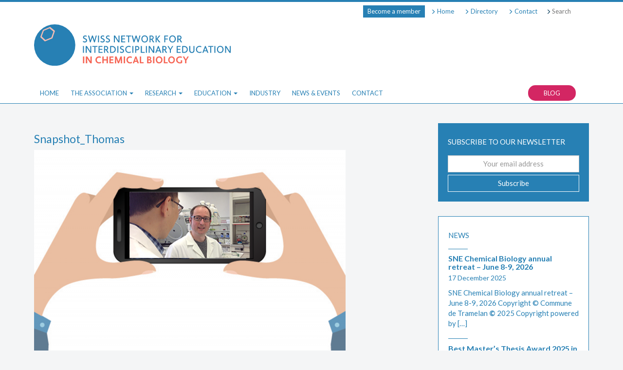

--- FILE ---
content_type: text/html; charset=UTF-8
request_url: https://sne-chembio.ch/blog/snapshots-4/snapshot_thomas/
body_size: 14297
content:
<!DOCTYPE html>
<html lang="en-US">
<head>
	<meta charset="UTF-8">
	<meta name="viewport" content="width=device-width, initial-scale=1">
	<link rel="profile" href="http://gmpg.org/xfn/11">
	<link rel="pingback" href="https://sne-chembio.ch/xmlrpc.php">
	<meta name='robots' content='index, follow, max-image-preview:large, max-snippet:-1, max-video-preview:-1' />
	<style>img:is([sizes="auto" i], [sizes^="auto," i]) { contain-intrinsic-size: 3000px 1500px }</style>
	
	<!-- This site is optimized with the Yoast SEO plugin v26.6 - https://yoast.com/wordpress/plugins/seo/ -->
	<link media="all" href="https://sne-chembio.ch/wp-content/cache/autoptimize/css/autoptimize_84b562e0ddb8403fd36b8c24e498d5fe.css" rel="stylesheet"><title>Snapshot_Thomas &#8211; SNE Chemical Biology</title>
	<link rel="canonical" href="https://sne-chembio.ch/blog/snapshots-4/snapshot_thomas/" />
	<meta property="og:locale" content="en_US" />
	<meta property="og:type" content="article" />
	<meta property="og:title" content="Snapshot_Thomas &#8211; SNE Chemical Biology" />
	<meta property="og:url" content="https://sne-chembio.ch/blog/snapshots-4/snapshot_thomas/" />
	<meta property="og:site_name" content="SNE Chemical Biology" />
	<meta property="og:image" content="https://sne-chembio.ch/blog/snapshots-4/snapshot_thomas" />
	<meta property="og:image:width" content="800" />
	<meta property="og:image:height" content="533" />
	<meta property="og:image:type" content="image/png" />
	<meta name="twitter:card" content="summary_large_image" />
	<script type="application/ld+json" class="yoast-schema-graph">{"@context":"https://schema.org","@graph":[{"@type":"WebPage","@id":"https://sne-chembio.ch/blog/snapshots-4/snapshot_thomas/","url":"https://sne-chembio.ch/blog/snapshots-4/snapshot_thomas/","name":"Snapshot_Thomas &#8211; SNE Chemical Biology","isPartOf":{"@id":"https://sne-chembio.ch/#website"},"primaryImageOfPage":{"@id":"https://sne-chembio.ch/blog/snapshots-4/snapshot_thomas/#primaryimage"},"image":{"@id":"https://sne-chembio.ch/blog/snapshots-4/snapshot_thomas/#primaryimage"},"thumbnailUrl":"https://sne-chembio.ch/wp-content/uploads/2017/06/Snapshot_Thomas.png","datePublished":"2017-11-13T14:38:26+00:00","breadcrumb":{"@id":"https://sne-chembio.ch/blog/snapshots-4/snapshot_thomas/#breadcrumb"},"inLanguage":"en-US","potentialAction":[{"@type":"ReadAction","target":["https://sne-chembio.ch/blog/snapshots-4/snapshot_thomas/"]}]},{"@type":"ImageObject","inLanguage":"en-US","@id":"https://sne-chembio.ch/blog/snapshots-4/snapshot_thomas/#primaryimage","url":"https://sne-chembio.ch/wp-content/uploads/2017/06/Snapshot_Thomas.png","contentUrl":"https://sne-chembio.ch/wp-content/uploads/2017/06/Snapshot_Thomas.png","width":800,"height":533},{"@type":"BreadcrumbList","@id":"https://sne-chembio.ch/blog/snapshots-4/snapshot_thomas/#breadcrumb","itemListElement":[{"@type":"ListItem","position":1,"name":"Home","item":"https://sne-chembio.ch/"},{"@type":"ListItem","position":2,"name":"In vivo model to better understand neurodegeneration","item":"https://sne-chembio.ch/blog/snapshots-4/"},{"@type":"ListItem","position":3,"name":"Snapshot_Thomas"}]},{"@type":"WebSite","@id":"https://sne-chembio.ch/#website","url":"https://sne-chembio.ch/","name":"SNE Chemical Biology","description":"Swiss Network for Interdisciplinary Education in Chemical Biology","potentialAction":[{"@type":"SearchAction","target":{"@type":"EntryPoint","urlTemplate":"https://sne-chembio.ch/?s={search_term_string}"},"query-input":{"@type":"PropertyValueSpecification","valueRequired":true,"valueName":"search_term_string"}}],"inLanguage":"en-US"}]}</script>
	<!-- / Yoast SEO plugin. -->


<link rel='dns-prefetch' href='//fonts.googleapis.com' />
<link rel="alternate" type="application/rss+xml" title="SNE Chemical Biology &raquo; Feed" href="https://sne-chembio.ch/feed/" />
<link rel="alternate" type="application/rss+xml" title="SNE Chemical Biology &raquo; Comments Feed" href="https://sne-chembio.ch/comments/feed/" />
<link rel="alternate" type="application/rss+xml" title="SNE Chemical Biology &raquo; Snapshot_Thomas Comments Feed" href="https://sne-chembio.ch/blog/snapshots-4/snapshot_thomas/feed/" />
<script type="text/javascript">
/* <![CDATA[ */
window._wpemojiSettings = {"baseUrl":"https:\/\/s.w.org\/images\/core\/emoji\/16.0.1\/72x72\/","ext":".png","svgUrl":"https:\/\/s.w.org\/images\/core\/emoji\/16.0.1\/svg\/","svgExt":".svg","source":{"concatemoji":"https:\/\/sne-chembio.ch\/wp-includes\/js\/wp-emoji-release.min.js?ver=5a06d9db037d459a3be456a699ba88b6"}};
/*! This file is auto-generated */
!function(s,n){var o,i,e;function c(e){try{var t={supportTests:e,timestamp:(new Date).valueOf()};sessionStorage.setItem(o,JSON.stringify(t))}catch(e){}}function p(e,t,n){e.clearRect(0,0,e.canvas.width,e.canvas.height),e.fillText(t,0,0);var t=new Uint32Array(e.getImageData(0,0,e.canvas.width,e.canvas.height).data),a=(e.clearRect(0,0,e.canvas.width,e.canvas.height),e.fillText(n,0,0),new Uint32Array(e.getImageData(0,0,e.canvas.width,e.canvas.height).data));return t.every(function(e,t){return e===a[t]})}function u(e,t){e.clearRect(0,0,e.canvas.width,e.canvas.height),e.fillText(t,0,0);for(var n=e.getImageData(16,16,1,1),a=0;a<n.data.length;a++)if(0!==n.data[a])return!1;return!0}function f(e,t,n,a){switch(t){case"flag":return n(e,"\ud83c\udff3\ufe0f\u200d\u26a7\ufe0f","\ud83c\udff3\ufe0f\u200b\u26a7\ufe0f")?!1:!n(e,"\ud83c\udde8\ud83c\uddf6","\ud83c\udde8\u200b\ud83c\uddf6")&&!n(e,"\ud83c\udff4\udb40\udc67\udb40\udc62\udb40\udc65\udb40\udc6e\udb40\udc67\udb40\udc7f","\ud83c\udff4\u200b\udb40\udc67\u200b\udb40\udc62\u200b\udb40\udc65\u200b\udb40\udc6e\u200b\udb40\udc67\u200b\udb40\udc7f");case"emoji":return!a(e,"\ud83e\udedf")}return!1}function g(e,t,n,a){var r="undefined"!=typeof WorkerGlobalScope&&self instanceof WorkerGlobalScope?new OffscreenCanvas(300,150):s.createElement("canvas"),o=r.getContext("2d",{willReadFrequently:!0}),i=(o.textBaseline="top",o.font="600 32px Arial",{});return e.forEach(function(e){i[e]=t(o,e,n,a)}),i}function t(e){var t=s.createElement("script");t.src=e,t.defer=!0,s.head.appendChild(t)}"undefined"!=typeof Promise&&(o="wpEmojiSettingsSupports",i=["flag","emoji"],n.supports={everything:!0,everythingExceptFlag:!0},e=new Promise(function(e){s.addEventListener("DOMContentLoaded",e,{once:!0})}),new Promise(function(t){var n=function(){try{var e=JSON.parse(sessionStorage.getItem(o));if("object"==typeof e&&"number"==typeof e.timestamp&&(new Date).valueOf()<e.timestamp+604800&&"object"==typeof e.supportTests)return e.supportTests}catch(e){}return null}();if(!n){if("undefined"!=typeof Worker&&"undefined"!=typeof OffscreenCanvas&&"undefined"!=typeof URL&&URL.createObjectURL&&"undefined"!=typeof Blob)try{var e="postMessage("+g.toString()+"("+[JSON.stringify(i),f.toString(),p.toString(),u.toString()].join(",")+"));",a=new Blob([e],{type:"text/javascript"}),r=new Worker(URL.createObjectURL(a),{name:"wpTestEmojiSupports"});return void(r.onmessage=function(e){c(n=e.data),r.terminate(),t(n)})}catch(e){}c(n=g(i,f,p,u))}t(n)}).then(function(e){for(var t in e)n.supports[t]=e[t],n.supports.everything=n.supports.everything&&n.supports[t],"flag"!==t&&(n.supports.everythingExceptFlag=n.supports.everythingExceptFlag&&n.supports[t]);n.supports.everythingExceptFlag=n.supports.everythingExceptFlag&&!n.supports.flag,n.DOMReady=!1,n.readyCallback=function(){n.DOMReady=!0}}).then(function(){return e}).then(function(){var e;n.supports.everything||(n.readyCallback(),(e=n.source||{}).concatemoji?t(e.concatemoji):e.wpemoji&&e.twemoji&&(t(e.twemoji),t(e.wpemoji)))}))}((window,document),window._wpemojiSettings);
/* ]]> */
</script>
<style id='wp-emoji-styles-inline-css' type='text/css'>

	img.wp-smiley, img.emoji {
		display: inline !important;
		border: none !important;
		box-shadow: none !important;
		height: 1em !important;
		width: 1em !important;
		margin: 0 0.07em !important;
		vertical-align: -0.1em !important;
		background: none !important;
		padding: 0 !important;
	}
</style>

<style id='classic-theme-styles-inline-css' type='text/css'>
/*! This file is auto-generated */
.wp-block-button__link{color:#fff;background-color:#32373c;border-radius:9999px;box-shadow:none;text-decoration:none;padding:calc(.667em + 2px) calc(1.333em + 2px);font-size:1.125em}.wp-block-file__button{background:#32373c;color:#fff;text-decoration:none}
</style>
<style id='global-styles-inline-css' type='text/css'>
:root{--wp--preset--aspect-ratio--square: 1;--wp--preset--aspect-ratio--4-3: 4/3;--wp--preset--aspect-ratio--3-4: 3/4;--wp--preset--aspect-ratio--3-2: 3/2;--wp--preset--aspect-ratio--2-3: 2/3;--wp--preset--aspect-ratio--16-9: 16/9;--wp--preset--aspect-ratio--9-16: 9/16;--wp--preset--color--black: #000000;--wp--preset--color--cyan-bluish-gray: #abb8c3;--wp--preset--color--white: #ffffff;--wp--preset--color--pale-pink: #f78da7;--wp--preset--color--vivid-red: #cf2e2e;--wp--preset--color--luminous-vivid-orange: #ff6900;--wp--preset--color--luminous-vivid-amber: #fcb900;--wp--preset--color--light-green-cyan: #7bdcb5;--wp--preset--color--vivid-green-cyan: #00d084;--wp--preset--color--pale-cyan-blue: #8ed1fc;--wp--preset--color--vivid-cyan-blue: #0693e3;--wp--preset--color--vivid-purple: #9b51e0;--wp--preset--gradient--vivid-cyan-blue-to-vivid-purple: linear-gradient(135deg,rgba(6,147,227,1) 0%,rgb(155,81,224) 100%);--wp--preset--gradient--light-green-cyan-to-vivid-green-cyan: linear-gradient(135deg,rgb(122,220,180) 0%,rgb(0,208,130) 100%);--wp--preset--gradient--luminous-vivid-amber-to-luminous-vivid-orange: linear-gradient(135deg,rgba(252,185,0,1) 0%,rgba(255,105,0,1) 100%);--wp--preset--gradient--luminous-vivid-orange-to-vivid-red: linear-gradient(135deg,rgba(255,105,0,1) 0%,rgb(207,46,46) 100%);--wp--preset--gradient--very-light-gray-to-cyan-bluish-gray: linear-gradient(135deg,rgb(238,238,238) 0%,rgb(169,184,195) 100%);--wp--preset--gradient--cool-to-warm-spectrum: linear-gradient(135deg,rgb(74,234,220) 0%,rgb(151,120,209) 20%,rgb(207,42,186) 40%,rgb(238,44,130) 60%,rgb(251,105,98) 80%,rgb(254,248,76) 100%);--wp--preset--gradient--blush-light-purple: linear-gradient(135deg,rgb(255,206,236) 0%,rgb(152,150,240) 100%);--wp--preset--gradient--blush-bordeaux: linear-gradient(135deg,rgb(254,205,165) 0%,rgb(254,45,45) 50%,rgb(107,0,62) 100%);--wp--preset--gradient--luminous-dusk: linear-gradient(135deg,rgb(255,203,112) 0%,rgb(199,81,192) 50%,rgb(65,88,208) 100%);--wp--preset--gradient--pale-ocean: linear-gradient(135deg,rgb(255,245,203) 0%,rgb(182,227,212) 50%,rgb(51,167,181) 100%);--wp--preset--gradient--electric-grass: linear-gradient(135deg,rgb(202,248,128) 0%,rgb(113,206,126) 100%);--wp--preset--gradient--midnight: linear-gradient(135deg,rgb(2,3,129) 0%,rgb(40,116,252) 100%);--wp--preset--font-size--small: 13px;--wp--preset--font-size--medium: 20px;--wp--preset--font-size--large: 36px;--wp--preset--font-size--x-large: 42px;--wp--preset--spacing--20: 0.44rem;--wp--preset--spacing--30: 0.67rem;--wp--preset--spacing--40: 1rem;--wp--preset--spacing--50: 1.5rem;--wp--preset--spacing--60: 2.25rem;--wp--preset--spacing--70: 3.38rem;--wp--preset--spacing--80: 5.06rem;--wp--preset--shadow--natural: 6px 6px 9px rgba(0, 0, 0, 0.2);--wp--preset--shadow--deep: 12px 12px 50px rgba(0, 0, 0, 0.4);--wp--preset--shadow--sharp: 6px 6px 0px rgba(0, 0, 0, 0.2);--wp--preset--shadow--outlined: 6px 6px 0px -3px rgba(255, 255, 255, 1), 6px 6px rgba(0, 0, 0, 1);--wp--preset--shadow--crisp: 6px 6px 0px rgba(0, 0, 0, 1);}:where(.is-layout-flex){gap: 0.5em;}:where(.is-layout-grid){gap: 0.5em;}body .is-layout-flex{display: flex;}.is-layout-flex{flex-wrap: wrap;align-items: center;}.is-layout-flex > :is(*, div){margin: 0;}body .is-layout-grid{display: grid;}.is-layout-grid > :is(*, div){margin: 0;}:where(.wp-block-columns.is-layout-flex){gap: 2em;}:where(.wp-block-columns.is-layout-grid){gap: 2em;}:where(.wp-block-post-template.is-layout-flex){gap: 1.25em;}:where(.wp-block-post-template.is-layout-grid){gap: 1.25em;}.has-black-color{color: var(--wp--preset--color--black) !important;}.has-cyan-bluish-gray-color{color: var(--wp--preset--color--cyan-bluish-gray) !important;}.has-white-color{color: var(--wp--preset--color--white) !important;}.has-pale-pink-color{color: var(--wp--preset--color--pale-pink) !important;}.has-vivid-red-color{color: var(--wp--preset--color--vivid-red) !important;}.has-luminous-vivid-orange-color{color: var(--wp--preset--color--luminous-vivid-orange) !important;}.has-luminous-vivid-amber-color{color: var(--wp--preset--color--luminous-vivid-amber) !important;}.has-light-green-cyan-color{color: var(--wp--preset--color--light-green-cyan) !important;}.has-vivid-green-cyan-color{color: var(--wp--preset--color--vivid-green-cyan) !important;}.has-pale-cyan-blue-color{color: var(--wp--preset--color--pale-cyan-blue) !important;}.has-vivid-cyan-blue-color{color: var(--wp--preset--color--vivid-cyan-blue) !important;}.has-vivid-purple-color{color: var(--wp--preset--color--vivid-purple) !important;}.has-black-background-color{background-color: var(--wp--preset--color--black) !important;}.has-cyan-bluish-gray-background-color{background-color: var(--wp--preset--color--cyan-bluish-gray) !important;}.has-white-background-color{background-color: var(--wp--preset--color--white) !important;}.has-pale-pink-background-color{background-color: var(--wp--preset--color--pale-pink) !important;}.has-vivid-red-background-color{background-color: var(--wp--preset--color--vivid-red) !important;}.has-luminous-vivid-orange-background-color{background-color: var(--wp--preset--color--luminous-vivid-orange) !important;}.has-luminous-vivid-amber-background-color{background-color: var(--wp--preset--color--luminous-vivid-amber) !important;}.has-light-green-cyan-background-color{background-color: var(--wp--preset--color--light-green-cyan) !important;}.has-vivid-green-cyan-background-color{background-color: var(--wp--preset--color--vivid-green-cyan) !important;}.has-pale-cyan-blue-background-color{background-color: var(--wp--preset--color--pale-cyan-blue) !important;}.has-vivid-cyan-blue-background-color{background-color: var(--wp--preset--color--vivid-cyan-blue) !important;}.has-vivid-purple-background-color{background-color: var(--wp--preset--color--vivid-purple) !important;}.has-black-border-color{border-color: var(--wp--preset--color--black) !important;}.has-cyan-bluish-gray-border-color{border-color: var(--wp--preset--color--cyan-bluish-gray) !important;}.has-white-border-color{border-color: var(--wp--preset--color--white) !important;}.has-pale-pink-border-color{border-color: var(--wp--preset--color--pale-pink) !important;}.has-vivid-red-border-color{border-color: var(--wp--preset--color--vivid-red) !important;}.has-luminous-vivid-orange-border-color{border-color: var(--wp--preset--color--luminous-vivid-orange) !important;}.has-luminous-vivid-amber-border-color{border-color: var(--wp--preset--color--luminous-vivid-amber) !important;}.has-light-green-cyan-border-color{border-color: var(--wp--preset--color--light-green-cyan) !important;}.has-vivid-green-cyan-border-color{border-color: var(--wp--preset--color--vivid-green-cyan) !important;}.has-pale-cyan-blue-border-color{border-color: var(--wp--preset--color--pale-cyan-blue) !important;}.has-vivid-cyan-blue-border-color{border-color: var(--wp--preset--color--vivid-cyan-blue) !important;}.has-vivid-purple-border-color{border-color: var(--wp--preset--color--vivid-purple) !important;}.has-vivid-cyan-blue-to-vivid-purple-gradient-background{background: var(--wp--preset--gradient--vivid-cyan-blue-to-vivid-purple) !important;}.has-light-green-cyan-to-vivid-green-cyan-gradient-background{background: var(--wp--preset--gradient--light-green-cyan-to-vivid-green-cyan) !important;}.has-luminous-vivid-amber-to-luminous-vivid-orange-gradient-background{background: var(--wp--preset--gradient--luminous-vivid-amber-to-luminous-vivid-orange) !important;}.has-luminous-vivid-orange-to-vivid-red-gradient-background{background: var(--wp--preset--gradient--luminous-vivid-orange-to-vivid-red) !important;}.has-very-light-gray-to-cyan-bluish-gray-gradient-background{background: var(--wp--preset--gradient--very-light-gray-to-cyan-bluish-gray) !important;}.has-cool-to-warm-spectrum-gradient-background{background: var(--wp--preset--gradient--cool-to-warm-spectrum) !important;}.has-blush-light-purple-gradient-background{background: var(--wp--preset--gradient--blush-light-purple) !important;}.has-blush-bordeaux-gradient-background{background: var(--wp--preset--gradient--blush-bordeaux) !important;}.has-luminous-dusk-gradient-background{background: var(--wp--preset--gradient--luminous-dusk) !important;}.has-pale-ocean-gradient-background{background: var(--wp--preset--gradient--pale-ocean) !important;}.has-electric-grass-gradient-background{background: var(--wp--preset--gradient--electric-grass) !important;}.has-midnight-gradient-background{background: var(--wp--preset--gradient--midnight) !important;}.has-small-font-size{font-size: var(--wp--preset--font-size--small) !important;}.has-medium-font-size{font-size: var(--wp--preset--font-size--medium) !important;}.has-large-font-size{font-size: var(--wp--preset--font-size--large) !important;}.has-x-large-font-size{font-size: var(--wp--preset--font-size--x-large) !important;}
:where(.wp-block-post-template.is-layout-flex){gap: 1.25em;}:where(.wp-block-post-template.is-layout-grid){gap: 1.25em;}
:where(.wp-block-columns.is-layout-flex){gap: 2em;}:where(.wp-block-columns.is-layout-grid){gap: 2em;}
:root :where(.wp-block-pullquote){font-size: 1.5em;line-height: 1.6;}
</style>



<link rel='stylesheet' id='lato-css' href='//fonts.googleapis.com/css?family=Lato%3A300%2C400%2C700%2C400italic%2C700italic&#038;subset=latin%2Clatin-ext&#038;ver=5a06d9db037d459a3be456a699ba88b6' type='text/css' media='all' />







<script type="text/javascript" id="jquery-ui-datepicker-js-after">
/* <![CDATA[ */
jQuery(function(jQuery){jQuery.datepicker.setDefaults({"closeText":"Close","currentText":"Today","monthNames":["January","February","March","April","May","June","July","August","September","October","November","December"],"monthNamesShort":["Jan","Feb","Mar","Apr","May","Jun","Jul","Aug","Sep","Oct","Nov","Dec"],"nextText":"Next","prevText":"Previous","dayNames":["Sunday","Monday","Tuesday","Wednesday","Thursday","Friday","Saturday"],"dayNamesShort":["Sun","Mon","Tue","Wed","Thu","Fri","Sat"],"dayNamesMin":["S","M","T","W","T","F","S"],"dateFormat":"d MM yy","firstDay":1,"isRTL":false});});
/* ]]> */
</script>






<script type="text/javascript" id="events-manager-js-extra">
/* <![CDATA[ */
var EM = {"ajaxurl":"https:\/\/sne-chembio.ch\/wp-admin\/admin-ajax.php","locationajaxurl":"https:\/\/sne-chembio.ch\/wp-admin\/admin-ajax.php?action=locations_search","firstDay":"1","locale":"en","dateFormat":"yy-mm-dd","ui_css":"https:\/\/sne-chembio.ch\/wp-content\/plugins\/events-manager\/includes\/css\/jquery-ui\/build.min.css","show24hours":"1","is_ssl":"1","autocomplete_limit":"10","calendar":{"breakpoints":{"small":560,"medium":908,"large":false},"month_format":"M Y"},"phone":"","datepicker":{"format":"d\/m\/Y"},"search":{"breakpoints":{"small":650,"medium":850,"full":false}},"url":"https:\/\/sne-chembio.ch\/wp-content\/plugins\/events-manager","assets":{"input.em-uploader":{"js":{"em-uploader":{"url":"https:\/\/sne-chembio.ch\/wp-content\/plugins\/events-manager\/includes\/js\/em-uploader.js?v=7.2.3.1","event":"em_uploader_ready"}}},".em-event-editor":{"js":{"event-editor":{"url":"https:\/\/sne-chembio.ch\/wp-content\/plugins\/events-manager\/includes\/js\/events-manager-event-editor.js?v=7.2.3.1","event":"em_event_editor_ready"}},"css":{"event-editor":"https:\/\/sne-chembio.ch\/wp-content\/plugins\/events-manager\/includes\/css\/events-manager-event-editor.min.css?v=7.2.3.1"}},".em-recurrence-sets, .em-timezone":{"js":{"luxon":{"url":"luxon\/luxon.js?v=7.2.3.1","event":"em_luxon_ready"}}},".em-booking-form, #em-booking-form, .em-booking-recurring, .em-event-booking-form":{"js":{"em-bookings":{"url":"https:\/\/sne-chembio.ch\/wp-content\/plugins\/events-manager\/includes\/js\/bookingsform.js?v=7.2.3.1","event":"em_booking_form_js_loaded"}}},"#em-opt-archetypes":{"js":{"archetypes":"https:\/\/sne-chembio.ch\/wp-content\/plugins\/events-manager\/includes\/js\/admin-archetype-editor.js?v=7.2.3.1","archetypes_ms":"https:\/\/sne-chembio.ch\/wp-content\/plugins\/events-manager\/includes\/js\/admin-archetypes.js?v=7.2.3.1","qs":"qs\/qs.js?v=7.2.3.1"}}},"cached":"1","txt_search":"Search","txt_searching":"Searching...","txt_loading":"Loading..."};
/* ]]> */
</script>

<link rel="https://api.w.org/" href="https://sne-chembio.ch/wp-json/" /><link rel="alternate" title="JSON" type="application/json" href="https://sne-chembio.ch/wp-json/wp/v2/media/6579" /><link rel="EditURI" type="application/rsd+xml" title="RSD" href="https://sne-chembio.ch/xmlrpc.php?rsd" />

<link rel='shortlink' href='https://sne-chembio.ch/?p=6579' />
<link rel="alternate" title="oEmbed (JSON)" type="application/json+oembed" href="https://sne-chembio.ch/wp-json/oembed/1.0/embed?url=https%3A%2F%2Fsne-chembio.ch%2Fblog%2Fsnapshots-4%2Fsnapshot_thomas%2F" />
<link rel="alternate" title="oEmbed (XML)" type="text/xml+oembed" href="https://sne-chembio.ch/wp-json/oembed/1.0/embed?url=https%3A%2F%2Fsne-chembio.ch%2Fblog%2Fsnapshots-4%2Fsnapshot_thomas%2F&#038;format=xml" />
<link rel="icon" href="https://sne-chembio.ch/wp-content/uploads/2022/11/cropped-favicon_180x180-01-32x32.png" sizes="32x32" />
<link rel="icon" href="https://sne-chembio.ch/wp-content/uploads/2022/11/cropped-favicon_180x180-01-192x192.png" sizes="192x192" />
<link rel="apple-touch-icon" href="https://sne-chembio.ch/wp-content/uploads/2022/11/cropped-favicon_180x180-01-180x180.png" />
<meta name="msapplication-TileImage" content="https://sne-chembio.ch/wp-content/uploads/2022/11/cropped-favicon_180x180-01-270x270.png" />

	<script async src="https://www.googletagmanager.com/gtag/js?id=AW-819692215"></script>
	<script>
		window.dataLayer = window.dataLayer || [];
		function gtag(){dataLayer.push(arguments);}
		gtag('js', new Date());
		gtag('config', 'AW-819692215');

		function gtag_report_conversion(url) {
			var callback = function () {
				if (typeof(url) != 'undefined') {
					window.location = url;
				}
			};
			gtag('event', 'conversion', {
				'send_to': 'AW-819692215/p-FDCOio7nsQt4XuhgM',
				'event_callback': callback
			});
			return false;
		}
	</script>

	<script>
		!function(f,b,e,v,n,t,s)
		{if(f.fbq)return;n=f.fbq=function(){n.callMethod?
		n.callMethod.apply(n,arguments):n.queue.push(arguments)};
		if(!f._fbq)f._fbq=n;n.push=n;n.loaded=!0;n.version='2.0';
		n.queue=[];t=b.createElement(e);t.async=!0;
		t.src=v;s=b.getElementsByTagName(e)[0];
		s.parentNode.insertBefore(t,s)}(window,document,'script',
		'https://connect.facebook.net/en_US/fbevents.js');
		fbq('init', '1531489986958591');
		fbq('track', 'PageView');
	</script>
	<noscript><img height="1" width="1" src="https://www.facebook.com/tr?id=1531489986958591&ev=PageView&noscript=1"/></noscript>

	<meta name="google-site-verification" content="yiqm0H-NBwMdDr4XBcYSwgwnBqF9Xob8PAEe0wDFf3Q">
</head>

<body class="attachment wp-singular attachment-template-default single single-attachment postid-6579 attachmentid-6579 attachment-png wp-theme-sne-chembio group-blog">
	<div id="header-line" class="bg-blue"></div>
	<a class="sr-only sr-only-focusable" href="#content">Skip to content</a>

	<header id="masthead" class="bg-white">
		<div class="container">
			<div class="clearfix">
	<nav id="menu-utility" class="collapse navbar-collapse navbar-right"><ul class="nav navbar-nav"><li id="menu-item-14729" class="menu-item menu-item-type-post_type menu-item-object-page menu-item-14729"><a title="Become a member" href="https://sne-chembio.ch/become-a-member/"><div class="menu-indicator"></div><span class="glyphicon glyphicon-menu-right"></span> Become a member</a></li>
<li id="menu-item-28" class="menu-item menu-item-type-post_type menu-item-object-page menu-item-home menu-item-28"><a title="Home" href="https://sne-chembio.ch/"><div class="menu-indicator"></div><span class="glyphicon glyphicon-menu-right"></span> Home</a></li>
<li id="menu-item-14712" class="menu-item menu-item-type-post_type menu-item-object-page menu-item-14712"><a title="Directory" href="https://sne-chembio.ch/directory/full-members/"><div class="menu-indicator"></div><span class="glyphicon glyphicon-menu-right"></span> Directory</a></li>
<li id="menu-item-31" class="menu-item menu-item-type-post_type menu-item-object-page menu-item-31"><a title="Contact" href="https://sne-chembio.ch/contact/"><div class="menu-indicator"></div><span class="glyphicon glyphicon-menu-right"></span> Contact</a></li>
<li id="menu-item-131" class="bop-nav-search menu-item menu-item-type-search menu-item-object- menu-item-131"><form role="search" method="get" class="search-form form-inline" action="https://sne-chembio.ch/"><span class="glyphicon glyphicon-menu-right"></span><label for="s" class="sr-only">Search</label><input type="text" placeholder="Search" value="" name="s" /></form></li>
</ul></nav></div>

<div class="site-branding">
	<h1 class="site-title"><a href="https://sne-chembio.ch/" rel="home"><img id="site-logo" src="https://sne-chembio.ch/wp-content/themes/sne-chembio/img/logo.svg" alt="SNE Chemical Biology" /></a></h1>

		    <p class="site-description hidden">Swiss Network for Interdisciplinary Education in Chemical Biology</p>
	</div>

<button type="button" id="menu-toggler" class="navbar-toggle collapsed btn-block btn-lg" data-toggle="collapse" data-target="#menu-main" aria-expanded="false">
	Site Navigation</button>

<nav id="menu-main" class="collapse navbar-collapse menu-main-cont"><ul class="nav navbar-nav"><li id="menu-item-15270" class="menu-item menu-item-type-post_type menu-item-object-page menu-item-home menu-item-15270"><a title="Home" href="https://sne-chembio.ch/"><div class="menu-indicator"></div><span>Home</span></a></li>
<li id="menu-item-261" class="menu-item menu-item-type-custom menu-item-object-custom menu-item-has-children menu-item-261 dropdown"><a title="The Association" href="#" data-toggle="dropdown" class="dropdown-toggle" aria-haspopup="true"><div class="menu-indicator"></div><span>The Association</span> <span class="caret"></span></a>
<ul role="menu" class=" dropdown-menu">
	<li id="menu-item-179" class="menu-item menu-item-type-post_type menu-item-object-page menu-item-179"><a title="SNE Chemical Biology" href="https://sne-chembio.ch/about/"><div class="menu-indicator"></div><span>SNE Chemical Biology</span></a></li>
	<li id="menu-item-14529" class="menu-item menu-item-type-post_type menu-item-object-page menu-item-14529"><a title="Executive board" href="https://sne-chembio.ch/directory/executive-board/"><div class="menu-indicator"></div><span>Executive board</span></a></li>
	<li id="menu-item-14713" class="menu-item menu-item-type-post_type menu-item-object-page menu-item-14713"><a title="Full members" href="https://sne-chembio.ch/directory/full-members/"><div class="menu-indicator"></div><span>Full members</span></a></li>
	<li id="menu-item-14484" class="menu-item menu-item-type-post_type menu-item-object-page menu-item-14484"><a title="Membership" href="https://sne-chembio.ch/about/membership/"><div class="menu-indicator"></div><span>Membership</span></a></li>
	<li id="menu-item-14406" class="menu-item menu-item-type-post_type menu-item-object-page menu-item-14406"><a title="NCCR Chemical Biology" href="https://sne-chembio.ch/about/nccr-chemical-biology/"><div class="menu-indicator"></div><span>NCCR Chemical Biology</span></a></li>
</ul>
</li>
<li id="menu-item-262" class="menu-item menu-item-type-custom menu-item-object-custom menu-item-has-children menu-item-262 dropdown"><a title="Research" href="#" data-toggle="dropdown" class="dropdown-toggle" aria-haspopup="true"><div class="menu-indicator"></div><span>Research</span> <span class="caret"></span></a>
<ul role="menu" class=" dropdown-menu">
	<li id="menu-item-190" class="menu-item menu-item-type-post_type menu-item-object-page menu-item-190"><a title="Our research" href="https://sne-chembio.ch/research/"><div class="menu-indicator"></div><span>Our research</span></a></li>
	<li id="menu-item-14685" class="menu-item menu-item-type-post_type_archive menu-item-object-publications menu-item-14685"><a title="Publications" href="https://sne-chembio.ch/publications/"><div class="menu-indicator"></div><span>Publications</span></a></li>
</ul>
</li>
<li id="menu-item-72" class="menu-item menu-item-type-post_type menu-item-object-page menu-item-has-children menu-item-72 dropdown"><a title="Education" href="#" data-toggle="dropdown" class="dropdown-toggle" aria-haspopup="true"><div class="menu-indicator"></div><span>Education</span> <span class="caret"></span></a>
<ul role="menu" class=" dropdown-menu">
	<li id="menu-item-14796" class="menu-item menu-item-type-post_type menu-item-object-page menu-item-14796"><a title="Education in Chemical Biology" href="https://sne-chembio.ch/education-chemical-biology/"><div class="menu-indicator"></div><span>Education in Chemical Biology</span></a></li>
	<li id="menu-item-14413" class="menu-item menu-item-type-post_type menu-item-object-page menu-item-14413"><a title="Master in Chemical Biology" href="https://sne-chembio.ch/master-chemical-biology/"><div class="menu-indicator"></div><span>Master in Chemical Biology</span></a></li>
	<li id="menu-item-209" class="menu-item menu-item-type-post_type menu-item-object-page menu-item-209"><a title="Postgraduate education" href="https://sne-chembio.ch/postgraduate-education/"><div class="menu-indicator"></div><span>Postgraduate education</span></a></li>
	<li id="menu-item-14421" class="menu-item menu-item-type-post_type menu-item-object-page menu-item-14421"><a title="MOOC on Chemical Biology" href="https://sne-chembio.ch/mooc-chemical-biology/"><div class="menu-indicator"></div><span>MOOC on Chemical Biology</span></a></li>
	<li id="menu-item-14617" class="menu-item menu-item-type-post_type menu-item-object-page menu-item-14617"><a title="SPOC on Chemical Biology" href="https://sne-chembio.ch/spoc-chemical-biology/"><div class="menu-indicator"></div><span>SPOC on Chemical Biology</span></a></li>
</ul>
</li>
<li id="menu-item-15277" class="menu-item menu-item-type-post_type menu-item-object-page menu-item-15277"><a title="Industry" href="https://sne-chembio.ch/industry/"><div class="menu-indicator"></div><span>Industry</span></a></li>
<li id="menu-item-27" class="menu-item menu-item-type-post_type menu-item-object-page current_page_parent menu-item-27"><a title="News &#038; events" href="https://sne-chembio.ch/news-events/"><div class="menu-indicator"></div><span>News &#038; events</span></a></li>
<li id="menu-item-14507" class="menu-item menu-item-type-post_type menu-item-object-page menu-item-14507"><a title="Contact" href="https://sne-chembio.ch/contact/"><div class="menu-indicator"></div><span>Contact</span></a></li>
<li id="menu-item-7010" class="border-link menu-item menu-item-type-post_type_archive menu-item-object-blog menu-item-7010"><a title="Blog" href="https://sne-chembio.ch/blog/"><div class="menu-indicator"></div><span>Blog</span></a></li>
</ul></nav>		</div>
	</header>

			<div id="main">
			<div class="container">
				<div class="row">
	
<div id="content" class="col-md-8">
	<div class="row">
		<div class="breadcrumb-container col-md-12"><ol class="breadcrumb"></ol></div>	</div>

	
<article id="post-6579" class="post-6579 attachment type-attachment status-inherit hentry">
    <header class="entry-header">
        <h1 class="page-title">Snapshot_Thomas</h1>    </header><!-- .entry-header -->

    <div class="entry-content">
        <p class="attachment"><a href='https://sne-chembio.ch/wp-content/uploads/2017/06/Snapshot_Thomas.png'><img decoding="async" width="640" height="426" src="https://sne-chembio.ch/wp-content/uploads/2017/06/Snapshot_Thomas-640x426.png" class="attachment-medium size-medium" alt="" srcset="https://sne-chembio.ch/wp-content/uploads/2017/06/Snapshot_Thomas-640x426.png 640w, https://sne-chembio.ch/wp-content/uploads/2017/06/Snapshot_Thomas-360x240.png 360w, https://sne-chembio.ch/wp-content/uploads/2017/06/Snapshot_Thomas-210x140.png 210w, https://sne-chembio.ch/wp-content/uploads/2017/06/Snapshot_Thomas.png 800w" sizes="(max-width: 640px) 100vw, 640px" /></a></p>
    </div><!-- .entry-content -->

    <div class="entry-meta">
            </div><!-- .entry-meta -->

    <footer class="entry-footer">
            </footer><!-- .entry-footer -->
</article><!-- #post-## -->
<div id="social-links" class="container-padding-sm"><h4 class="text-blue visible-xs-block visible-sm-inline-block visible-md-inline-block visible-lg-inline-block">Share this article</h4><ul class="list-inline social-shares"><li><a href="https://facebook.com/sharer.php?u=https://sne-chembio.ch/blog/snapshots-4/snapshot_thomas/&#038;t=Snapshot_Thomas" title="Share on Facebook" target="_blank"><svg width="28" height="28" viewBox="0 0 28 28" xmlns="http://www.w3.org/2000/svg"><title>facebook44</title><path d="M0 14c0 7.733 6.267 14 14 14s14-6.267 14-14S21.733 0 14 0 0 6.267 0 14zM19.341 7.13l-1.936.001c-1.519 0-1.813.722-1.813 1.781v2.334h3.622l-.002 3.658h-3.62v9.382h-3.776v-9.384H8.659v-3.656h3.157V8.55c0-3.129 1.912-4.834 4.704-4.834l2.822.004v3.41h-.001z" fill="#2780b4" fill-rule="evenodd"/></svg></a></li><li><a href="https://twitter.com/share?url=https://sne-chembio.ch/blog/snapshots-4/snapshot_thomas/&#038;text=Snapshot_Thomas" title="Share on Twitter" target="_blank"><svg width="28" height="28" viewBox="0 0 28 28" xmlns="http://www.w3.org/2000/svg"><title>logotype191</title><path d="M14 0C6.268 0 0 6.268 0 14s6.268 14 14 14 14-6.268 14-14S21.732 0 14 0zm7.95 10.575c.007.168.011.336.011.506 0 5.175-3.939 11.142-11.142 11.142-2.211 0-4.27-.648-6.003-1.759a7.859 7.859 0 0 0 5.798-1.622 3.92 3.92 0 0 1-3.658-2.72 3.905 3.905 0 0 0 1.768-.066 3.919 3.919 0 0 1-3.141-3.84v-.05a3.9 3.9 0 0 0 1.774.49 3.914 3.914 0 0 1-1.742-3.26c0-.717.193-1.39.53-1.968a11.118 11.118 0 0 0 8.071 4.092 3.916 3.916 0 0 1 6.673-3.572 7.846 7.846 0 0 0 2.488-.95 3.927 3.927 0 0 1-1.722 2.166 7.819 7.819 0 0 0 2.249-.617 7.956 7.956 0 0 1-1.954 2.028z" fill="#2780b4" fill-rule="evenodd"/></svg></a></li><li><a href="http://www.linkedin.com/shareArticle?mini=true&#038;url=https://sne-chembio.ch/blog/snapshots-4/snapshot_thomas/&#038;title=Snapshot_Thomas" title="Share on LinkedIn" target="_blank"><svg width="28" height="28" viewBox="0 0 28 28" xmlns="http://www.w3.org/2000/svg"><title>in</title><path d="M14 0C6.3 0 0 6.3 0 14s6.3 14 14 14 14-6.3 14-14S21.7 0 14 0zm-4 20.3H6.6V10H10v10.3zM8.3 8.6c-1.2 0-1.9-.8-1.9-1.8S7.2 5 8.3 5c1.2 0 1.9.8 1.9 1.8s-.7 1.8-1.9 1.8zm14 11.7h-3.4v-5.5c0-1.4-.5-2.3-1.7-2.3-.9 0-1.5.6-1.8 1.3-.1.2-.1.5-.1.8v5.8h-3.4V10h3.4v1.5c.5-.7 1.3-1.7 3.1-1.7 2.3 0 3.9 1.5 3.9 4.7v5.8z" fill="#2780b4" fill-rule="evenodd"/></svg></a></li><li><a href="mailto:?subject=https://sne-chembio.ch/blog/snapshots-4/snapshot_thomas/&#038;body=Snapshot_Thomas" title="Share via Email" target="_blank"><svg width="28" height="28" viewBox="0 0 28 28" xmlns="http://www.w3.org/2000/svg"><title>mail</title><g fill="#2780b4" fill-rule="evenodd"><path d="M13.71 0C6.276 0 .193 6.3.193 14S6.276 28 13.71 28c7.435 0 13.518-6.3 13.518-14S21.24 0 13.71 0zm8.4 19.4c0 .9-.676 1.6-1.544 1.6H8.014c-.87 0-1.545-.7-1.545-1.6V9.6c0-.9.676-1.6 1.545-1.6h12.455c.869 0 1.545.7 1.545 1.6v9.8h.096z"/><path d="M8.014 9.6v1.7l6.276 4 6.179-4V9.6l-6.18 4.1z"/></g></svg></a></li><li><a href="https://plus.google.com/share?url=https://sne-chembio.ch/blog/snapshots-4/snapshot_thomas/" title="Share on Google+" target="_blank"><svg width="28" height="28" viewBox="0 0 28 28" xmlns="http://www.w3.org/2000/svg"><title>001-google-plus-social-logotype</title><g fill="none" fill-rule="evenodd"><path d="M14.494 9.62c0-1.936-1.154-4.946-3.379-4.946-.7 0-1.449.35-1.879.887-.457.566-.59 1.289-.59 1.99 0 1.8 1.046 4.783 3.354 4.783.67 0 1.392-.32 1.823-.751.617-.62.671-1.479.671-1.963zM13.045 16.69c-.214-.027-.348-.027-.616-.027-.242 0-1.691.053-2.817.432-.59.213-2.306.859-2.306 2.767 0 1.91 1.85 3.282 4.72 3.282 2.576 0 3.945-1.24 3.945-2.904 0-1.375-.886-2.098-2.926-3.55z" fill="#2780b4"/><path d="M13.964 0C6.252 0 0 6.252 0 13.964 0 21.677 6.252 27.93 13.964 27.93c7.713 0 13.965-6.252 13.965-13.965C27.929 6.252 21.677 0 13.964 0zm-3.253 24.27c-3.89 0-5.767-1.854-5.767-3.844 0-.967.482-2.337 2.065-3.279 1.662-1.022 3.917-1.155 5.125-1.238-.377-.484-.805-.994-.805-1.827 0-.457.134-.726.267-1.049a9.58 9.58 0 0 1-.858.054c-2.842 0-4.451-2.125-4.451-4.221 0-1.235.562-2.607 1.715-3.602 1.53-1.263 3.62-1.606 5.07-1.606h5.285l-1.744 1.096H14.95c.617.51 1.902 1.585 1.902 3.63 0 1.987-1.125 2.93-2.25 3.817-.35.348-.753.725-.753 1.317 0 .59.403.912.697 1.156l.967.751c1.18.994 2.254 1.908 2.253 3.765 0 2.528-2.443 5.08-7.056 5.08zm11.576-10.634v2.704H20.96v-2.704h-2.684v-1.342h2.684V9.606h1.327v2.688h2.697v1.342h-2.697z" fill="#2780b4"/></g></svg></a></li></ul></div></div>


<aside id="sidebar" class="col-md-4 widget-area">
    <section id="nccr-newsletter-subscribe-12" class="widget widget_nccr-newsletter-subscribe"><h2 class="widget-title">SUBSCRIBE TO OUR NEWSLETTER</h2>
        
<form id="mce-sub" action="//nccr-chembio.us11.list-manage.com/subscribe/post?u=02d00f4e095a7398ab5f02749&#038;id=132cea8329" method="post" target="_blank">
    <div class="form-group">
        <label class="sr-only" for="mce-email">Email address</label>
        <input type="email" value="" name="EMAIL" id="mce-email" class="required email form-control" placeholder="Your email address" aria-required="true">
    </div>

    <div class="response" id="mce-error-response" style="display:none"></div>
    <div class="response" id="mce-success-response" style="display:none"></div>

    <button type="submit" class="btn btn-default btn-block">Subscribe <span class="glyphicon glyphicon-menu-right"></span></button>
</form>
</section><section id="nccr-latest-news-27" class="widget widget_nccr-latest-news"><h2 class="widget-title">NEWS</h2>                <article id="post-15588" class="hentry">
                    <div class="horiz-sep"></div>

                    <h4 class="entry-title"><a href="https://sne-chembio.ch/news/sne-chemical-biology-annual-retreat-june-8-9-2026/" rel="bookmark">SNE Chemical Biology annual retreat &#8211; June 8-9, 2026</a></h4>
                    <div class="entry-meta">
                        <div class="posted-on"><time class="entry-date published" datetime="2025-12-17T12:41:49+01:00">17 December 2025</time></div>                    </div>

                    <p>SNE Chemical Biology annual retreat &#8211; June 8-9, 2026 Copyright © Commune de Tramelan <a href="https://www.tramelan.ch/component/users/?view=login&amp;Itemid=245">©</a> 2025 Copyright powered by [&hellip;]</p>
                </article>
                            <article id="post-15511" class="hentry">
                    <div class="horiz-sep"></div>

                    <h4 class="entry-title"><a href="https://sne-chembio.ch/news/15511/" rel="bookmark">Best Master&#8217;s Thesis Award 2025 in Chemical Biology</a></h4>
                    <div class="entry-meta">
                        <div class="posted-on"><time class="entry-date published" datetime="2025-02-18T10:32:37+01:00">18 February 2025</time></div>                    </div>

                    <p>Master student Mubarak Idris has been awarded the Prize for the Best Master&#8217;s Thesis 2025 in Chemical Biology for his [&hellip;]</p>
                </article>
                            <article id="post-15501" class="hentry">
                    <div class="horiz-sep"></div>

                    <h4 class="entry-title"><a href="https://sne-chembio.ch/news/sne-chemical-biology-retreat-june-2-3-2025/" rel="bookmark">SNE Chemical Biology retreat &#8211; June 2-3, 2025</a></h4>
                    <div class="entry-meta">
                        <div class="posted-on"><time class="entry-date published" datetime="2024-12-11T11:48:15+01:00">11 December 2024</time></div>                    </div>

                    <p>SNE Chemical Biology retreat &#8211; June 2-3, 2025 <strong>Copyright © Paraskevi Linardou</strong> <strong>Overview</strong> <strong>Event Time : </strong>Monday-Tuesday June 2-3, 2025 [&hellip;]</p>
                </article>
            
            <a class="sidebar-arrow" href="/news-events">Read all</a>

        </section></aside><!-- #secondary -->

                    </div><!-- .row -->
            </div><!-- .container -->
        </div><!-- #main -->
    
    <div id="footer" class="bg-blue" role="contentinfo">
        <div class="container">
            <div id="footer-sidebars" class="row">
               <span class="col-md-9">
                                    <aside id="footerbar-1" class="col-md-3  hidden-xs hidden-sm widget-area footer-menubar">
                        <nav id="menu-footer-1" class="menu-footer-menu-1-container"><ul class="nav"><li id="menu-item-180" class="menu-item menu-item-type-post_type menu-item-object-page menu-item-has-children menu-item-180"><a href="https://sne-chembio.ch/about/">SNE Chemical Biology</a>
<ul class="sub-menu">
	<li id="menu-item-14805" class="menu-item menu-item-type-post_type menu-item-object-page menu-item-14805"><a href="https://sne-chembio.ch/about/">Mission</a></li>
	<li id="menu-item-14491" class="menu-item menu-item-type-post_type menu-item-object-page menu-item-14491"><a href="https://sne-chembio.ch/about/membership/">Membership of the SNE Chembio</a></li>
	<li id="menu-item-14793" class="menu-item menu-item-type-post_type menu-item-object-page menu-item-14793"><a href="https://sne-chembio.ch/directory/executive-board/">Executive board</a></li>
	<li id="menu-item-182" class="menu-item menu-item-type-post_type menu-item-object-page menu-item-182"><a href="https://sne-chembio.ch/directory/">Directory</a></li>
</ul>
</li>
<li id="menu-item-14802" class="menu-item menu-item-type-post_type menu-item-object-page menu-item-14802"><a href="https://sne-chembio.ch/research/">Research</a></li>
</ul></nav>                    </aside>
                                    <aside id="footerbar-2" class="col-md-3  hidden-xs hidden-sm widget-area footer-menubar">
                        <nav id="menu-footer-2" class="menu-footer-menu-2-container"><ul class="nav"><li id="menu-item-14798" class="menu-item menu-item-type-post_type menu-item-object-page menu-item-has-children menu-item-14798"><a href="https://sne-chembio.ch/education-chemical-biology/">Education in Chemical Biology</a>
<ul class="sub-menu">
	<li id="menu-item-14455" class="menu-item menu-item-type-post_type menu-item-object-page menu-item-14455"><a href="https://sne-chembio.ch/master-chemical-biology/">Master</a></li>
	<li id="menu-item-14456" class="menu-item menu-item-type-post_type menu-item-object-page menu-item-14456"><a href="https://sne-chembio.ch/postgraduate-education/">Postgraduate</a></li>
	<li id="menu-item-14457" class="menu-item menu-item-type-post_type menu-item-object-page menu-item-14457"><a href="https://sne-chembio.ch/mooc-chemical-biology/">MOOC</a></li>
	<li id="menu-item-14799" class="menu-item menu-item-type-post_type menu-item-object-page menu-item-14799"><a href="https://sne-chembio.ch/spoc-chemical-biology/">SPOC</a></li>
</ul>
</li>
</ul></nav>                    </aside>
                                    <aside id="footerbar-3" class="col-md-3  hidden-xs hidden-sm widget-area footer-menubar">
                        <nav id="menu-footer-3" class="menu-footer-menu-3-container"><ul class="nav"><li id="menu-item-14453" class="menu-item menu-item-type-post_type menu-item-object-page current_page_parent menu-item-14453"><a href="https://sne-chembio.ch/news-events/">News &#038; events</a></li>
<li id="menu-item-14814" class="menu-item menu-item-type-post_type menu-item-object-page menu-item-14814"><a href="https://sne-chembio.ch/become-a-member/">Become a member</a></li>
<li id="menu-item-14809" class="menu-item menu-item-type-post_type menu-item-object-page menu-item-14809"><a href="https://sne-chembio.ch/contact/">Contact</a></li>
<li id="menu-item-14810" class="menu-item menu-item-type-post_type menu-item-object-page menu-item-14810"><a href="https://sne-chembio.ch/privacy/">Privacy</a></li>
</ul></nav>                    </aside>
                                    <aside id="footerbar-4" class="col-md-3  hidden-xs hidden-sm widget-area footer-menubar">
                                            </aside>
                            </span>
            <span class="col-md-3">
                <aside id="footerbar-5" class="col-md-12">
                    <p>SNE Chemical Biology</p>

                    <div class="horiz-sep"></div>

                    <address>
                        University of Geneva<br>
                        Sciences III<br>
                        30 quai Ernest Ansermet<br>
                        CH-1211 Geneva 4<br>
                        Switzerland
                    </address>

                    <ul class="footer-social-links list-inline">
                        <li><a id="social-tw" class="footer-social text-hide" href="https://twitter.com/SNE_ChemBio" title="Follow us on Twitter" target="_blank">Follow us on Twitter</a><!--<a id="social-tw1" class="twitterLink" href="https://twitter.com/SNE_ChemBio" title="Follow us on Twitter" target="_blank">Follow us on Twitter</a>--></li>
                        <li><a id="social-li" class="footer-social text-hide" href="https://www.linkedin.com/company/sne-chemical-biology/" title="Follow us on LinkedIn" target="_blank">Follow us on LinkedIn</a></li>
                </aside>
                </span>   
            </div>

            <hr>

            <div id="colophon" class="row">
                <div class="col-md-2 col-xs-3">

                </div>

                <div class="col-md-2 col-xs-3">
                 
                </div>

                <div class="col-md-2 col-xs-3">
                   
                </div>

                <div id="copy-siteby" class="col-md-3 col-md-offset-3 col-xs-12">
                    <p id="copy">&copy; 2026 SNE Chemical Biology</p>
                    <p id="siteby"><em><a href="https://frameout.gr" target="_blank">[frame]out</a></em></p>
                </div>
            </div>
        </div>
    </div><!-- #footer -->

    <script type="speculationrules">
{"prefetch":[{"source":"document","where":{"and":[{"href_matches":"\/*"},{"not":{"href_matches":["\/wp-*.php","\/wp-admin\/*","\/wp-content\/uploads\/*","\/wp-content\/*","\/wp-content\/plugins\/*","\/wp-content\/themes\/sne-chembio\/*","\/*\\?(.+)"]}},{"not":{"selector_matches":"a[rel~=\"nofollow\"]"}},{"not":{"selector_matches":".no-prefetch, .no-prefetch a"}}]},"eagerness":"conservative"}]}
</script>
		<script type="text/javascript">
			(function() {
				let targetObjectName = 'EM';
				if ( typeof window[targetObjectName] === 'object' && window[targetObjectName] !== null ) {
					Object.assign( window[targetObjectName], []);
				} else {
					console.warn( 'Could not merge extra data: window.' + targetObjectName + ' not found or not an object.' );
				}
			})();
		</script>
		
<!-- Fancybox for WordPress v3.3.7 -->
<style type="text/css">
	.fancybox-slide--image .fancybox-content{background-color: #FFFFFF}div.fancybox-caption{display:none !important;}
	
	img.fancybox-image{border-width:10px;border-color:#FFFFFF;border-style:solid;}
	div.fancybox-bg{background-color:rgba(102,102,102,0.3);opacity:1 !important;}div.fancybox-content{border-color:#FFFFFF}
	div#fancybox-title{background-color:#FFFFFF}
	div.fancybox-content{background-color:#FFFFFF}
	div#fancybox-title-inside{color:#333333}
	
	
	
	div.fancybox-caption p.caption-title{display:inline-block}
	div.fancybox-caption p.caption-title{font-size:14px}
	div.fancybox-caption p.caption-title{color:#333333}
	div.fancybox-caption {color:#333333}div.fancybox-caption p.caption-title {background:#fff; width:auto;padding:10px 30px;}div.fancybox-content p.caption-title{color:#333333;margin: 0;padding: 5px 0;}body.fancybox-active .fancybox-container .fancybox-stage .fancybox-content .fancybox-close-small{display:block;}
</style><script type="text/javascript">
	jQuery(function () {

		var mobileOnly = false;
		
		if (mobileOnly) {
			return;
		}

		jQuery.fn.getTitle = function () { // Copy the title of every IMG tag and add it to its parent A so that fancybox can show titles
			var arr = jQuery("a[data-fancybox]");jQuery.each(arr, function() {var title = jQuery(this).children("img").attr("title") || '';var figCaptionHtml = jQuery(this).next("figcaption").html() || '';var processedCaption = figCaptionHtml;if (figCaptionHtml.length && typeof DOMPurify === 'function') {processedCaption = DOMPurify.sanitize(figCaptionHtml, {USE_PROFILES: {html: true}});} else if (figCaptionHtml.length) {processedCaption = jQuery("<div>").text(figCaptionHtml).html();}var newTitle = title;if (processedCaption.length) {newTitle = title.length ? title + " " + processedCaption : processedCaption;}if (newTitle.length) {jQuery(this).attr("title", newTitle);}});		}

		// Supported file extensions

				var thumbnails = jQuery("a:has(img)").not(".nolightbox").not('.envira-gallery-link').not('.ngg-simplelightbox').filter(function () {
			return /\.(jpe?g|png|gif|mp4|webp|bmp|pdf)(\?[^/]*)*$/i.test(jQuery(this).attr('href'))
		});
		

		// Add data-type iframe for links that are not images or videos.
		var iframeLinks = jQuery('.fancyboxforwp').filter(function () {
			return !/\.(jpe?g|png|gif|mp4|webp|bmp|pdf)(\?[^/]*)*$/i.test(jQuery(this).attr('href'))
		}).filter(function () {
			return !/vimeo|youtube/i.test(jQuery(this).attr('href'))
		});
		iframeLinks.attr({"data-type": "iframe"}).getTitle();

				// Gallery All
		thumbnails.addClass("fancyboxforwp").attr("data-fancybox", "gallery").getTitle();
		iframeLinks.attr({"data-fancybox": "gallery"}).getTitle();

		// Gallery type NONE
		
		// Call fancybox and apply it on any link with a rel atribute that starts with "fancybox", with the options set on the admin panel
		jQuery("a.fancyboxforwp").fancyboxforwp({
			loop: false,
			smallBtn: true,
			zoomOpacity: "auto",
			animationEffect: "fade",
			animationDuration: 500,
			transitionEffect: "fade",
			transitionDuration: "300",
			overlayShow: true,
			overlayOpacity: "0.3",
			titleShow: true,
			titlePosition: "inside",
			keyboard: true,
			showCloseButton: true,
			arrows: true,
			clickContent:false,
			clickSlide: "close",
			mobile: {
				clickContent: function (current, event) {
					return current.type === "image" ? "toggleControls" : false;
				},
				clickSlide: function (current, event) {
					return current.type === "image" ? "close" : "close";
				},
			},
			wheel: false,
			toolbar: true,
			preventCaptionOverlap: true,
			onInit: function() { },			onDeactivate
	: function() { },		beforeClose: function() { },			afterShow: function(instance) { jQuery( ".fancybox-image" ).on("click", function( ){ ( instance.isScaledDown() ) ? instance.scaleToActual() : instance.scaleToFit() }) },				afterClose: function() { },					caption : function( instance, item ) {var title = "";if("undefined" != typeof jQuery(this).context ){var title = jQuery(this).context.title;} else { var title = ("undefined" != typeof jQuery(this).attr("title")) ? jQuery(this).attr("title") : false;}var caption = jQuery(this).data('caption') || '';if ( item.type === 'image' && title.length ) {caption = (caption.length ? caption + '<br />' : '') + '<p class="caption-title">'+jQuery("<div>").text(title).html()+'</p>' ;}if (typeof DOMPurify === "function" && caption.length) { return DOMPurify.sanitize(caption, {USE_PROFILES: {html: true}}); } else { return jQuery("<div>").text(caption).html(); }},
		afterLoad : function( instance, current ) {var captionContent = current.opts.caption || '';var sanitizedCaptionString = '';if (typeof DOMPurify === 'function' && captionContent.length) {sanitizedCaptionString = DOMPurify.sanitize(captionContent, {USE_PROFILES: {html: true}});} else if (captionContent.length) { sanitizedCaptionString = jQuery("<div>").text(captionContent).html();}if (sanitizedCaptionString.length) { current.$content.append(jQuery('<div class=\"fancybox-custom-caption inside-caption\" style=\" position: absolute;left:0;right:0;color:#000;margin:0 auto;bottom:0;text-align:center;background-color:#FFFFFF \"></div>').html(sanitizedCaptionString)); }},
			})
		;

			})
</script>
<!-- END Fancybox for WordPress -->
<!-- Matomo --><script type="text/javascript">
var _paq = window._paq = window._paq || [];
_paq.push(['disableCookies']);
_paq.push(['trackVisibleContentImpressions']);_paq.push(['trackPageView']);_paq.push(['enableLinkTracking']);_paq.push(['alwaysUseSendBeacon']);_paq.push(['setTrackerUrl', "\/\/sne-chembio.ch\/wp-content\/plugins\/matomo\/app\/matomo.php"]);_paq.push(['setSiteId', '1']);var d=document, g=d.createElement('script'), s=d.getElementsByTagName('script')[0];
g.type='text/javascript'; g.async=true; g.src="\/\/sne-chembio.ch\/wp-content\/uploads\/matomo\/matomo.js"; s.parentNode.insertBefore(g,s);
</script>
<!-- End Matomo Code -->








    <script>
        (function(i,s,o,g,r,a,m){i['GoogleAnalyticsObject']=r;i[r]=i[r]||function(){
            (i[r].q=i[r].q||[]).push(arguments)},i[r].l=1*new Date();a=s.createElement(o),
            m=s.getElementsByTagName(o)[0];a.async=1;a.src=g;m.parentNode.insertBefore(a,m)
        })(window,document,'script','https://www.google-analytics.com/analytics.js','ga');
        ga('create', 'UA-15936020-20', 'auto');
        ga('send', 'pageview');
    </script>
<script defer src="https://sne-chembio.ch/wp-content/cache/autoptimize/js/autoptimize_8a1f73898e05b065e5dbc87ff1feb9b9.js"></script></body>
</html>

<!-- Dynamic page generated in 2.207 seconds. -->
<!-- Cached page generated by WP-Super-Cache on 2026-01-23 19:58:49 -->

<!-- Compression = gzip -->

--- FILE ---
content_type: image/svg+xml
request_url: https://sne-chembio.ch/wp-content/themes/sne-chembio/img/footer/in.svg
body_size: 1507
content:
<svg xmlns="http://www.w3.org/2000/svg" xmlns:xlink="http://www.w3.org/1999/xlink" viewBox="0 0 38 38"><defs><style>.cls-1,.cls-4{fill:#164864;}.cls-2{fill:none;stroke:#164864;stroke-miterlimit:10;}.cls-3{clip-path:url(#clip-path);}.cls-4{fill-rule:evenodd;}</style><clipPath id="clip-path"><rect class="cls-1" x="10.23" y="15.99" width="3.86" height="11.6"/></clipPath></defs><title>in</title><g id="kuklos"><circle id="_Path_" data-name=" Path " class="cls-2" cx="19" cy="19" r="18"/><circle id="_Path_2" data-name=" Path " class="cls-2" cx="19" cy="19" r="18"/><rect class="cls-1" x="10.23" y="15.99" width="3.86" height="11.6"/><g class="cls-3"><rect class="cls-1" x="5.23" y="10.99" width="13.86" height="21.61"/></g><path class="cls-4" d="M12.16,14.41a2,2,0,1,0,0-4,2,2,0,1,0,0,4Z"/><path class="cls-4" d="M20.08,27.6V21.12a2.67,2.67,0,0,1,.13-.94,2.1,2.1,0,0,1,2-1.41c1.39,0,1.95,1.06,1.95,2.62V27.6H28V21c0-3.57-1.9-5.23-4.44-5.23a3.83,3.83,0,0,0-3.48,1.92v0h0a.05.05,0,0,1,0,0V16H16.22c.05,1.09,0,11.61,0,11.61Z"/></g><g id="in"><rect class="cls-1" x="10.23" y="15.99" width="3.86" height="11.6"/><g class="cls-3"><rect class="cls-1" x="5.23" y="10.99" width="13.86" height="21.61"/></g><path class="cls-4" d="M12.16,14.41a2,2,0,1,0,0-4,2,2,0,1,0,0,4Z"/><path class="cls-4" d="M20.08,27.6V21.12a2.67,2.67,0,0,1,.13-.94,2.1,2.1,0,0,1,2-1.41c1.39,0,1.95,1.06,1.95,2.62V27.6H28V21c0-3.57-1.9-5.23-4.44-5.23a3.83,3.83,0,0,0-3.48,1.92v0h0a.05.05,0,0,1,0,0V16H16.22c.05,1.09,0,11.61,0,11.61Z"/></g></svg>

--- FILE ---
content_type: image/svg+xml
request_url: https://sne-chembio.ch/wp-content/themes/sne-chembio/img/sidebar-arrow.svg
body_size: 498
content:
<svg id="Layer_1" data-name="Layer 1" xmlns="http://www.w3.org/2000/svg" viewBox="0 0 21 14"><defs><style>.cls-1{fill:#2780b4;stroke:#2780b4;stroke-miterlimit:10;stroke-width:0.6px;}</style></defs><title>arrow-sidebar</title><g id="_Group_" data-name="&lt;Group&gt;"><g id="_Group_2" data-name="&lt;Group&gt;"><polygon id="_Path_" data-name="&lt;Path&gt;" class="cls-1" points="13.94 0.5 13.42 1.02 19.04 6.63 0.56 6.63 0.56 7.37 19.04 7.37 13.42 12.98 13.94 13.5 20.44 7 13.94 0.5"/></g></g></svg>

--- FILE ---
content_type: image/svg+xml
request_url: https://sne-chembio.ch/wp-content/themes/sne-chembio/img/footer/twitter.svg
body_size: 856
content:
<svg id="Layer_1" data-name="Layer 1" xmlns="http://www.w3.org/2000/svg" viewBox="0 0 38 38"><defs><style>.cls-1{fill:#164864;}.cls-2{fill:none;stroke:#164864;stroke-miterlimit:10;}</style></defs><title>twitter-footer</title><g id="_Group_" data-name="&lt;Group&gt;"><path id="_Compound_Path_" data-name="&lt;Compound Path&gt;" class="cls-1" d="M30.32,13.6a8.46,8.46,0,0,1-2.43.67,4.26,4.26,0,0,0,1.86-2.34,8.44,8.44,0,0,1-2.69,1,4.23,4.23,0,0,0-7.32,2.9,4.39,4.39,0,0,0,.11,1,12,12,0,0,1-8.73-4.42A4.23,4.23,0,0,0,12.43,18a4.17,4.17,0,0,1-1.91-.53v0.05a4.24,4.24,0,0,0,3.39,4.16,4.37,4.37,0,0,1-1.11.14,4.28,4.28,0,0,1-.8-0.07,4.25,4.25,0,0,0,4,2.94,8.51,8.51,0,0,1-5.26,1.81,9.08,9.08,0,0,1-1-.06A12,12,0,0,0,28.21,16.34V15.8a8.53,8.53,0,0,0,2.12-2.19h0Zm0,0"/></g><circle id="_Path_" data-name="&lt;Path&gt;" class="cls-2" cx="19" cy="19" r="18"/></svg>

--- FILE ---
content_type: image/svg+xml
request_url: https://sne-chembio.ch/wp-content/themes/sne-chembio/img/logo.svg
body_size: 8856
content:
<svg viewBox="0 0 403.82 84.73" xmlns="http://www.w3.org/2000/svg"><g transform="translate(-481.09 -341.64)"><path d="m581.47 377.65v-2.22a7 7 0 0 0 3.94 1.28c1.58 0 2.44-.9 2.44-2.06 0-3.36-6.22-2.1-6.22-6.54 0-2.2 1.8-3.82 4.48-3.82a6 6 0 0 1 2.89.71v2a5.2 5.2 0 0 0 -3-.78c-1.32 0-2.2.64-2.2 1.82 0 3 6.24 1.42 6.24 6.62 0 2.5-2.34 4-4.6 4a6.84 6.84 0 0 1 -3.97-1.01z" fill="#2780b4"/><path d="m609.85 364.47-3.92 14h-1.54l-3.54-10.38-3.52 10.38h-1.54l-3.92-14h2.24l2.66 9.9 3.32-9.9h1.7l3.36 9.94 2.64-9.94z" fill="#2780b4"/><path d="m612.35 364.47h2.08v14h-2.08z" fill="#2780b4"/><path d="m617.63 377.65v-2.22a7 7 0 0 0 3.94 1.28c1.58 0 2.44-.9 2.44-2.06 0-3.36-6.22-2.1-6.22-6.54 0-2.2 1.8-3.82 4.48-3.82a6 6 0 0 1 2.86.68v2a5.2 5.2 0 0 0 -3-.78c-1.32 0-2.2.64-2.2 1.82 0 3 6.24 1.42 6.24 6.62 0 2.5-2.34 4-4.6 4a6.84 6.84 0 0 1 -3.94-.98z" fill="#2780b4"/><path d="m628.53 377.65v-2.22a7 7 0 0 0 3.94 1.28c1.58 0 2.44-.9 2.44-2.06 0-3.36-6.22-2.1-6.22-6.54 0-2.2 1.8-3.82 4.48-3.82a6 6 0 0 1 2.83.71v2a5.2 5.2 0 0 0 -3-.78c-1.32 0-2.2.64-2.2 1.82 0 3 6.24 1.42 6.24 6.62 0 2.5-2.34 4-4.6 4a6.84 6.84 0 0 1 -3.91-1.01z" fill="#2780b4"/><path d="m656.53 364.47v14h-2.4l-7.06-10.92v5.58 5.34h-2.07v-14h2.4l7.06 10.92c0-1.92 0-3.84 0-5.78v-5.14z" fill="#2780b4"/><path d="m668.33 376.67v1.8h-8.2v-14h8v1.8h-5.92v4.24h5.52v1.8h-5.52v4.36z" fill="#2780b4"/><path d="m680.45 366.27h-4.22v12.2h-2.08v-12.2h-4.22v-1.8h10.52z" fill="#2780b4"/><path d="m699.53 364.47-3.92 14h-1.54l-3.54-10.38-3.53 10.38h-1.54l-3.92-14h2.24l2.66 9.9 3.32-9.9h1.7l3.36 9.94 2.64-9.94z" fill="#2780b4"/><path d="m701.43 371.47c0-4.26 2.8-7.26 6.78-7.26s6.78 3 6.78 7.26-2.8 7.26-6.78 7.26-6.78-3-6.78-7.26zm11.44 0c0-3.22-1.86-5.38-4.66-5.38s-4.66 2.16-4.66 5.38 1.86 5.38 4.66 5.38 4.66-2.16 4.66-5.38z" fill="#2780b4"/><path d="m722.23 373h-2v5.44h-2.08v-14h4a4.37 4.37 0 0 1 4.64 4.28 4.23 4.23 0 0 1 -2.54 3.86l3.72 5.86h-2.56zm-2-1.88h1.77c1.74 0 2.78-.74 2.78-2.4s-1.12-2.4-2.78-2.4h-1.7z" fill="#2780b4"/><path d="m737.85 378.47-5.16-6.6v6.6h-2.08v-14h2.08v6.6l5.22-6.6h2.48l-5.58 6.84 5.84 7.16z" fill="#2780b4"/><path d="m750.53 366.27v4.44h5.08v1.8h-5.08v6h-2.08v-14h7.76v1.8z" fill="#2780b4"/><path d="m758.61 371.47c0-4.26 2.8-7.26 6.78-7.26s6.78 3 6.78 7.26-2.8 7.26-6.78 7.26-6.78-3-6.78-7.26zm11.44 0c0-3.22-1.86-5.38-4.66-5.38s-4.66 2.16-4.66 5.38 1.86 5.38 4.66 5.38 4.66-2.16 4.66-5.38z" fill="#2780b4"/><path d="m779.41 373h-2v5.44h-2.08v-14h4a4.37 4.37 0 0 1 4.64 4.28 4.23 4.23 0 0 1 -2.54 3.86l3.72 5.86h-2.56zm-2-1.88h1.7c1.74 0 2.78-.74 2.78-2.4s-1.12-2.4-2.78-2.4h-1.7z" fill="#2780b4"/><g fill="#f66757"><path d="m584.23 421.23h-2.76v-14h2.76z"/><path d="m596.8 411.89v-4.66h2.76v14h-3l-6.46-9.75c0 1.3.08 2.95.08 4.95v4.8h-2.78v-14h3l6.5 9.77c-.07-1.45-.1-3.15-.1-5.11z"/><path d="m614.34 421.49a7.22 7.22 0 0 1 -5.2-2.08 7.45 7.45 0 0 1 .07-10.42 7.61 7.61 0 0 1 5.41-2 8.81 8.81 0 0 1 3.45.68v2.74a6.45 6.45 0 0 0 -3.27-.86 4.92 4.92 0 0 0 -3.55 1.3 4.47 4.47 0 0 0 -1.34 3.41 4.77 4.77 0 0 0 1.29 3.48 4.41 4.41 0 0 0 3.32 1.33 7.35 7.35 0 0 0 3.93-1v2.56a8.47 8.47 0 0 1 -4.11.86z"/><path d="m629.94 413v-5.72h2.75v14h-2.75v-5.87h-5.84v5.87h-2.77v-14h2.77v5.72z"/><path d="m638.63 415.35v3.56h5.57v2.32h-8.33v-14h8.13v2.32h-5.36v3.5h4.94v2.3z"/><path d="m658.38 407.26h3.14l.4 14h-2.65l-.17-6.36c0-1.83 0-2.87 0-3.12l-1.1 3.15-2.49 6.34h-2.11l-2.55-6.52-1-2.92q0 2 0 3l-.16 6.47h-2.69l.4-14h3.1l3 7.57c.07.17.38 1 .93 2.52l.89-2.55z"/><path d="m668 421.23h-2.76v-14h2.76z"/><path d="m678 421.49a7.22 7.22 0 0 1 -5.2-2.08 7.45 7.45 0 0 1 .07-10.42 7.61 7.61 0 0 1 5.41-2 8.81 8.81 0 0 1 3.45.68v2.74a6.45 6.45 0 0 0 -3.27-.86 4.92 4.92 0 0 0 -3.55 1.3 4.47 4.47 0 0 0 -1.34 3.41 4.73 4.73 0 0 0 1.3 3.48 4.4 4.4 0 0 0 3.32 1.33 7.34 7.34 0 0 0 3.92-1v2.56a8.44 8.44 0 0 1 -4.11.86z"/><path d="m696.41 421.23h-2.92l-1-3h-5l-1 3h-2.76l5.33-14h2.12zm-7.66-6.66-.47 1.39h3.37l-.51-1.46c-.65-2-1-3.28-1.18-3.77-.3 1.08-.71 2.36-1.21 3.84z"/><path d="m701 407.23v11.58h5.08v2.42h-7.84v-14z"/><path d="m720.1 413.55a4.14 4.14 0 0 1 1.9 1.45 3.53 3.53 0 0 1 .67 2.13 3.78 3.78 0 0 1 -1.32 3 5 5 0 0 1 -3.38 1.12h-4.77v-14h4.2a4.33 4.33 0 0 1 3 1 3.26 3.26 0 0 1 1.16 2.63 3.13 3.13 0 0 1 -1.46 2.67zm-3-4.12h-1.1v3.57h1.12c1.25 0 1.88-.59 1.88-1.77a1.67 1.67 0 0 0 -.49-1.29 2 2 0 0 0 -1.43-.51zm-1.1 5.72v3.85h1.72a2.61 2.61 0 0 0 1.7-.5 2 2 0 0 0 0-2.88 2.58 2.58 0 0 0 -1.69-.5z"/><path d="m728.2 421.23h-2.76v-14h2.76z"/><path d="m742.81 419.47a7 7 0 0 1 -9.91 0 8.06 8.06 0 0 1 0-10.47 7 7 0 0 1 9.91 0 7.28 7.28 0 0 1 2 5.22 7.37 7.37 0 0 1 -2 5.25zm-4.94-.42a3.7 3.7 0 0 0 3-1.35 5.88 5.88 0 0 0 0-7 4 4 0 0 0 -5.94 0 5.26 5.26 0 0 0 -1.13 3.48 5.38 5.38 0 0 0 1.13 3.51 3.77 3.77 0 0 0 2.94 1.36z"/><path d="m750.33 407.23v11.58h5.08v2.42h-7.84v-14z"/><path d="m768.34 419.47a7 7 0 0 1 -9.9 0 8 8 0 0 1 0-10.47 7 7 0 0 1 9.9 0 7.24 7.24 0 0 1 2 5.22 7.33 7.33 0 0 1 -2 5.25zm-4.94-.42a3.7 3.7 0 0 0 3-1.35 5.92 5.92 0 0 0 0-7 4 4 0 0 0 -6 0 5.25 5.25 0 0 0 -1.12 3.48 5.37 5.37 0 0 0 1.12 3.51 3.77 3.77 0 0 0 3 1.36z"/><path d="m782.5 418.86v-4h2.66v5.56a9.69 9.69 0 0 1 -4.82 1.08 7.6 7.6 0 0 1 -5.43-2.07 6.81 6.81 0 0 1 -2.21-5.17 6.72 6.72 0 0 1 2.3-5.26 8.3 8.3 0 0 1 5.72-2 9.49 9.49 0 0 1 3.77.7v2.7a7.5 7.5 0 0 0 -3.63-.88 5.55 5.55 0 0 0 -3.86 1.27 4.44 4.44 0 0 0 -1.44 3.48 4.68 4.68 0 0 0 1.38 3.55 5.21 5.21 0 0 0 3.64 1.3 7.67 7.67 0 0 0 1.92-.26z"/><path d="m796.12 407.23h2.78l-4.84 8v6h-2.76v-5.94l-4.84-8.06h2.94l3.38 5.88z"/></g><path d="m565.82 384a42.37 42.37 0 1 1 -42.37-42.36 42.36 42.36 0 0 1 42.37 42.36z" fill="#2780b4"/><path d="m504.32 373.46-7.57-7 4.36-11.68 11.82-5 7.94 6.64-4.24 12.09-12.31 5m9.68-26.71-14.72 6.3-5.48 14.54 9.42 8.9 15.5-6.29 5.28-15.25-10-8.24" fill="#f4bdb3"/><g fill="#2780b4"><path d="m581.47 385.85h2.08v14h-2.08z"/><path d="m598.65 385.85v14h-2.4l-7.06-10.92v5.58 5.34h-2.08v-14h2.4l7.06 10.92c0-1.92 0-3.84 0-5.78v-5.14z"/><path d="m611.37 387.65h-4.22v12.2h-2.08v-12.2h-4.22v-1.8h10.52z"/><path d="m621.77 398.05v1.8h-8.2v-14h8v1.8h-5.92v4.24h5.52v1.8h-5.52v4.36z"/><path d="m628.81 394.41h-2v5.44h-2.08v-14h4a4.37 4.37 0 0 1 4.64 4.28 4.23 4.23 0 0 1 -2.54 3.86l3.72 5.86h-2.55zm-2-1.88h1.7c1.74 0 2.78-.74 2.78-2.4s-1.12-2.4-2.78-2.4h-1.7z"/><path d="m641.45 385.85c4.3 0 7.46 2.74 7.46 7 0 4.08-3.12 7-7.46 7h-4.26v-14zm-.16 12.15c3.3 0 5.5-2.08 5.5-5.12 0-3.22-2.24-5.12-5.5-5.12h-2v10.24z"/><path d="m652.11 385.85h2.08v14h-2.08z"/><path d="m657.39 399v-2.22a7 7 0 0 0 3.94 1.28c1.58 0 2.44-.9 2.44-2.06 0-3.36-6.22-2.1-6.22-6.54 0-2.2 1.8-3.82 4.48-3.82a6 6 0 0 1 2.86.68v2a5.2 5.2 0 0 0 -3-.78c-1.32 0-2.2.64-2.2 1.82 0 3 6.24 1.42 6.24 6.62 0 2.5-2.34 4-4.6 4a6.84 6.84 0 0 1 -3.94-.98z"/><path d="m668.29 392.91c0-4.4 3.38-7.32 7.62-7.32a7.34 7.34 0 0 1 3.38.76v2.2a6.55 6.55 0 0 0 -3.42-1c-3.28 0-5.46 2-5.46 5.28a5 5 0 0 0 5.14 5.34 7.1 7.1 0 0 0 4.2-1.2v2a8.47 8.47 0 0 1 -4.32 1 7.06 7.06 0 0 1 -7.14-7.06z"/><path d="m683 385.85h2v14h-2z"/><path d="m692.63 385.85a4.37 4.37 0 1 1 0 8.72h-1.92v5.28h-2.08v-14zm-.22 6.84c1.68 0 2.86-.78 2.86-2.48s-1.18-2.48-2.86-2.48h-1.7v5z"/><path d="m708.15 398.05v1.8h-7.8v-14h2.08v12.2z"/><path d="m710.75 385.85h2.08v14h-2.08z"/><path d="m727.93 385.85v14h-2.4l-7.06-10.92v5.58 5.34h-2.08v-14h2.4l7.06 10.92c0-1.92 0-3.84 0-5.78v-5.14z"/><path d="m739 396.51h-5.52l-1.28 3.34h-2.2l5.54-14h1.46l5.54 14h-2.24zm-.66-1.72-.94-2.42c-.4-1-.78-2-1.18-3.14-.4 1.1-.8 2.14-1.18 3.16l-.92 2.4z"/><path d="m748.65 394.41h-2v5.44h-2.08v-14h4a4.37 4.37 0 0 1 4.64 4.28 4.23 4.23 0 0 1 -2.54 3.86l3.72 5.86h-2.56zm-2-1.88h1.7c1.74 0 2.78-.74 2.78-2.4s-1.12-2.4-2.78-2.4h-1.7z"/><path d="m762 393.79v6.06h-2.08v-6.06l-4.9-7.94h2.28l3.74 6.26 3.72-6.26h2.14z"/><path d="m782.09 398.05v1.8h-8.2v-14h8v1.8h-5.89v4.24h5.52v1.8h-5.52v4.36z"/><path d="m789.35 385.85c4.3 0 7.46 2.74 7.46 7 0 4.08-3.12 7-7.46 7h-4.26v-14zm-.16 12.15c3.3 0 5.5-2.08 5.5-5.12 0-3.22-2.24-5.12-5.5-5.12h-2v10.24z"/><path d="m799.81 394.65v-8.8h2.12v8.72c0 2.28 1.3 3.66 3.26 3.66s3.28-1.38 3.28-3.66v-8.72h2v8.8c0 3.4-2.08 5.46-5.34 5.46s-5.32-2.06-5.32-5.46z"/><path d="m813.51 392.91c0-4.4 3.38-7.32 7.62-7.32a7.34 7.34 0 0 1 3.38.76v2.2a6.55 6.55 0 0 0 -3.42-1c-3.28 0-5.46 2-5.46 5.28a5 5 0 0 0 5.14 5.34 7.1 7.1 0 0 0 4.23-1.17v2a8.47 8.47 0 0 1 -4.32 1 7.06 7.06 0 0 1 -7.17-7.09z"/><path d="m835.61 396.51h-5.52l-1.28 3.34h-2.14l5.54-14h1.4l5.54 14h-2.24zm-.66-1.72-.94-2.42c-.4-1-.78-2-1.18-3.14-.4 1.1-.8 2.14-1.18 3.16l-.92 2.4z"/><path d="m849.17 387.65h-4.17v12.2h-2.08v-12.2h-4.22v-1.8h10.52z"/><path d="m851.37 385.85h2.08v14h-2.08z"/><path d="m856.65 392.85c0-4.26 2.8-7.26 6.78-7.26s6.78 3 6.78 7.26-2.8 7.26-6.78 7.26-6.78-3-6.78-7.26zm11.44 0c0-3.22-1.86-5.38-4.66-5.38s-4.66 2.16-4.66 5.38 1.86 5.38 4.66 5.38 4.66-2.16 4.66-5.38z"/><path d="m884.91 385.85v14h-2.4l-7.06-10.92v5.58 5.34h-2.08v-14h2.4l7.06 10.92c0-1.92 0-3.84 0-5.78v-5.14z"/></g></g></svg>